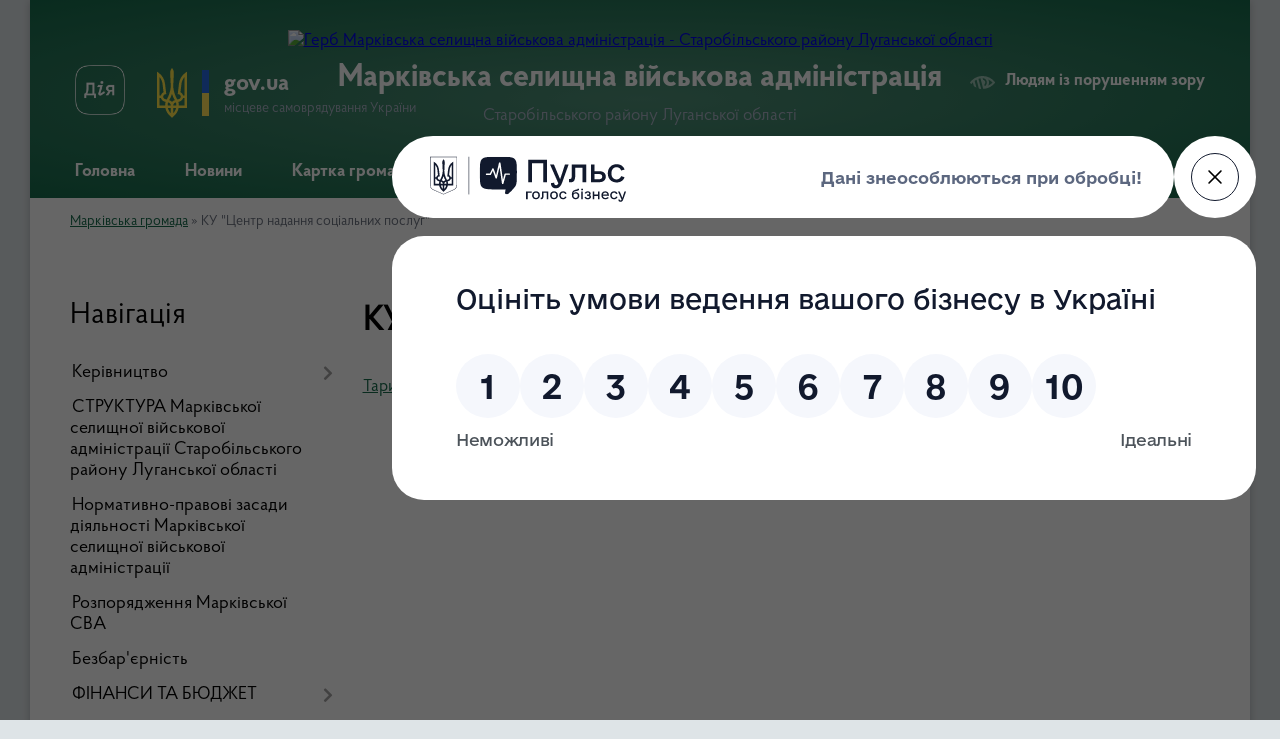

--- FILE ---
content_type: text/html; charset=UTF-8
request_url: https://markivska-gromada.gov.ua/ku-centr-nadannya-socialnih-poslug-15-03-48-24-01-2022/
body_size: 14486
content:
<!DOCTYPE html>
<html lang="uk">
<head>
	<!--[if IE]><meta http-equiv="X-UA-Compatible" content="IE=edge"><![endif]-->
	<meta charset="utf-8">
	<meta name="viewport" content="width=device-width, initial-scale=1">
	<!--[if IE]><script>
		document.createElement('header');
		document.createElement('nav');
		document.createElement('main');
		document.createElement('section');
		document.createElement('article');
		document.createElement('aside');
		document.createElement('footer');
		document.createElement('figure');
		document.createElement('figcaption');
	</script><![endif]-->
	<title>КУ &quot;Центр надання соціальних послуг&quot; | Марківська селищна військова адміністрація Старобільського району Луганської області</title>
	<meta name="description" content="Тарифи на платні та соціальні послуги на 2022 рік">
	<meta name="keywords" content="КУ, &amp;quot;Центр, надання, соціальних, послуг&amp;quot;, |, Марківська, селищна, військова, адміністрація, Старобільського, району, Луганської, області">

	
		<meta property="og:image" content="https://rada.info/upload/users_files/04335559/gerb/Герб.png">
					
		<link rel="apple-touch-icon" sizes="57x57" href="https://gromada.org.ua/apple-icon-57x57.png">
	<link rel="apple-touch-icon" sizes="60x60" href="https://gromada.org.ua/apple-icon-60x60.png">
	<link rel="apple-touch-icon" sizes="72x72" href="https://gromada.org.ua/apple-icon-72x72.png">
	<link rel="apple-touch-icon" sizes="76x76" href="https://gromada.org.ua/apple-icon-76x76.png">
	<link rel="apple-touch-icon" sizes="114x114" href="https://gromada.org.ua/apple-icon-114x114.png">
	<link rel="apple-touch-icon" sizes="120x120" href="https://gromada.org.ua/apple-icon-120x120.png">
	<link rel="apple-touch-icon" sizes="144x144" href="https://gromada.org.ua/apple-icon-144x144.png">
	<link rel="apple-touch-icon" sizes="152x152" href="https://gromada.org.ua/apple-icon-152x152.png">
	<link rel="apple-touch-icon" sizes="180x180" href="https://gromada.org.ua/apple-icon-180x180.png">
	<link rel="icon" type="image/png" sizes="192x192"  href="https://gromada.org.ua/android-icon-192x192.png">
	<link rel="icon" type="image/png" sizes="32x32" href="https://gromada.org.ua/favicon-32x32.png">
	<link rel="icon" type="image/png" sizes="96x96" href="https://gromada.org.ua/favicon-96x96.png">
	<link rel="icon" type="image/png" sizes="16x16" href="https://gromada.org.ua/favicon-16x16.png">
	<link rel="manifest" href="https://gromada.org.ua/manifest.json">
	<meta name="msapplication-TileColor" content="#ffffff">
	<meta name="msapplication-TileImage" content="https://gromada.org.ua/ms-icon-144x144.png">
	<meta name="theme-color" content="#ffffff">
	
	
		<meta name="robots" content="">
	
    <link rel="preload" href="https://cdnjs.cloudflare.com/ajax/libs/font-awesome/5.9.0/css/all.min.css" as="style">
	<link rel="stylesheet" href="https://cdnjs.cloudflare.com/ajax/libs/font-awesome/5.9.0/css/all.min.css" integrity="sha512-q3eWabyZPc1XTCmF+8/LuE1ozpg5xxn7iO89yfSOd5/oKvyqLngoNGsx8jq92Y8eXJ/IRxQbEC+FGSYxtk2oiw==" crossorigin="anonymous" referrerpolicy="no-referrer" />

    <link rel="preload" href="//gromada.org.ua/themes/km2/css/styles_vip.css?v=3.34" as="style">
	<link rel="stylesheet" href="//gromada.org.ua/themes/km2/css/styles_vip.css?v=3.34">
	<link rel="stylesheet" href="//gromada.org.ua/themes/km2/css/48234/theme_vip.css?v=1768746764">
	
		<!--[if lt IE 9]>
	<script src="https://oss.maxcdn.com/html5shiv/3.7.2/html5shiv.min.js"></script>
	<script src="https://oss.maxcdn.com/respond/1.4.2/respond.min.js"></script>
	<![endif]-->
	<!--[if gte IE 9]>
	<style type="text/css">
		.gradient { filter: none; }
	</style>
	<![endif]-->

</head>
<body class="">

	<a href="#top_menu" class="skip-link link" aria-label="Перейти до головного меню (Alt+1)" accesskey="1">Перейти до головного меню (Alt+1)</a>
	<a href="#left_menu" class="skip-link link" aria-label="Перейти до бічного меню (Alt+2)" accesskey="2">Перейти до бічного меню (Alt+2)</a>
    <a href="#main_content" class="skip-link link" aria-label="Перейти до головного вмісту (Alt+3)" accesskey="3">Перейти до текстового вмісту (Alt+3)</a>




	
	<div class="wrap">
		
		<header>
			<div class="header_wrap">
				<div class="logo">
					<a href="https://markivska-gromada.gov.ua/" id="logo" class="form_2">
						<img src="https://rada.info/upload/users_files/04335559/gerb/Герб.png" alt="Герб Марківська селищна військова адміністрація - Старобільського району Луганської області">
					</a>
				</div>
				<div class="title">
					<div class="slogan_1">Марківська селищна військова адміністрація</div>
					<div class="slogan_2">Старобільського району Луганської області</div>
				</div>
				<div class="gov_ua_block">
					<a class="diia" href="https://diia.gov.ua/" target="_blank" rel="nofollow" title="Державні послуги онлайн"><img src="//gromada.org.ua/themes/km2/img/diia.png" alt="Логотип Diia"></a>
					<img src="//gromada.org.ua/themes/km2/img/gerb.svg" class="gerb" alt="Герб України">
					<span class="devider"></span>
					<div class="title">
						<b>gov.ua</b>
						<span>місцеве самоврядування України</span>
					</div>
				</div>
								<div class="alt_link">
					<a href="#" rel="nofollow" title="Режим високої контастності" onclick="return set_special('42a80e3b7f94f8afc4f7ac637dce26d4659aeba8');">Людям із порушенням зору</a>
				</div>
								
				<section class="top_nav">
					<nav class="main_menu" id="top_menu">
						<ul>
														<li class="">
								<a href="https://markivska-gromada.gov.ua/main/"><span>Головна</span></a>
																							</li>
														<li class="">
								<a href="https://markivska-gromada.gov.ua/news/"><span>Новини</span></a>
																							</li>
														<li class="">
								<a href="https://markivska-gromada.gov.ua/structure/"><span>Картка громади</span></a>
																							</li>
														<li class=" has-sub">
								<a href="https://markivska-gromada.gov.ua/feedback/"><span>Контакти</span></a>
																<button onclick="return show_next_level(this);" aria-label="Показати підменю"></button>
																								<ul>
																		<li>
										<a href="https://markivska-gromada.gov.ua/grafik-prijomu-gromadyan-16-27-15-06-02-2020/">Графік прийому громадян</a>
																													</li>
																										</ul>
															</li>
														<li class=" has-sub">
								<a href="https://markivska-gromada.gov.ua/strategiya-rozvitku-15-17-41-13-04-2020/"><span>Стратегія розвитку</span></a>
																<button onclick="return show_next_level(this);" aria-label="Показати підменю"></button>
																								<ul>
																		<li>
										<a href="https://markivska-gromada.gov.ua/polozhennya-pro-robochu-grupu-z-pidgotovki-strategichnogo-planu-rozvitku-perspektivnoi-markivskoi-ob’ednanoi-teritorialnoi-gromadi-15-23-54-13-04-2020/">ПОЛОЖЕННЯ про робочу групу з підготовки Стратегічного плану розвитку перспективної Марківської об’єднаної територіальної громади</a>
																													</li>
																		<li>
										<a href="https://markivska-gromada.gov.ua/sklad-robochoi-grupi-z-pidgotovki-proektu-strategichnogo-planu-rozvitku-perspektivnoi-markivskoi-otg-15-29-15-13-04-2020/">СКЛАД робочої групи з підготовки проекту  Стратегічного плану розвитку перспективної Марківської ОТГ</a>
																													</li>
																		<li>
										<a href="https://markivska-gromada.gov.ua/osnovni-etapi-stvorennya-strategii-15-31-39-13-04-2020/">Основні етапи створення Стратегії</a>
																													</li>
																		<li>
										<a href="https://markivska-gromada.gov.ua/orientovnij-plan-provedennya-zasidan-robochoi-grupi-z-pidgotovki-strategii-rozvitku-perspektivnoi-markivskoi-otg-13-26-00-25-05-2020/">Орієнтовний план проведення засідань робочої групи з підготовки стратегії розвитку перспективної Марківської ОТГ</a>
																													</li>
																		<li>
										<a href="https://markivska-gromada.gov.ua/analitichnij-zvit-pro-stan-socialno-ekonomichnogo-rozvitku-perspektivnoi-markivskoi-ob’ednanoi-teritorialnoi-gromadi-13-19-34-25-05-2020/">Аналітичний звіт  про стан соціально- економічного розвитку перспективної Марківської об’єднаної територіальної громади</a>
																													</li>
																		<li>
										<a href="https://markivska-gromada.gov.ua/strategichnij-plan-rozvitku-markivskoi-teritorialnoi-gromadi-na-2021-–-2027-roki-10-24-11-25-02-2021/">СТРАТЕГІЧНИЙ ПЛАН розвитку Марківської територіальної громади  на 2021 – 2027 роки</a>
																													</li>
																		<li>
										<a href="https://markivska-gromada.gov.ua/strategiya-rozvitku-markivskoi-teritorialnoi-gromadi-korotka-versiya-09-23-59-24-06-2021/">Стратегія розвитку Марківської територіальної громади. Коротка версія</a>
																													</li>
																										</ul>
															</li>
																				</ul>
					</nav>
					&nbsp;
					<button class="menu-button" id="open-button"><i class="fas fa-bars"></i> Меню сайту</button>
					<a href="https://markivska-gromada.gov.ua/search/" rel="nofollow" class="search_button">Пошук</a>
				</section>
				
			</div>
		</header>
				
		<section class="bread_crumbs">
		<div xmlns:v="http://rdf.data-vocabulary.org/#"><a href="/">Марківська громада</a> &raquo; <span aria-current="page">КУ "Центр надання соціальних послуг"</span> </div>
	</section>
	
	<section class="center_block">
		<div class="row">
			<div class="grid-25 fr">
				<aside>
				
									
										<div class="sidebar_title">Навігація</div>
										
					<nav class="sidebar_menu" id="left_menu">
						<ul>
														<li class=" has-sub">
								<a href="https://markivska-gromada.gov.ua/kerivnictvo-14-18-25-29-10-2019/"><span>Керівництво</span></a>
																<button onclick="return show_next_level(this);" aria-label="Показати підменю"></button>
																								<ul>
																		<li class="">
										<a href="https://markivska-gromada.gov.ua/sekretar-14-26-25-29-10-2019/"><span>Начальник Марківської селищної військової адміністрації</span></a>
																													</li>
																		<li class="">
										<a href="https://markivska-gromada.gov.ua/zastupnik-selischnogo-golovi-11-34-49-05-01-2021/"><span>Заступник начальника Марківської СВА</span></a>
																													</li>
																		<li class="">
										<a href="https://markivska-gromada.gov.ua/zastupnik-selischnogo-golovi-11-37-26-05-01-2021/"><span>Заступник начальника Марківської СВА</span></a>
																													</li>
																		<li class="">
										<a href="https://markivska-gromada.gov.ua/zastupnik-selischnogo-golovi-08-57-21-25-01-2021/"><span>Заступник начальника з  питань безпеки та громадського порядку</span></a>
																													</li>
																										</ul>
															</li>
														<li class="">
								<a href="https://markivska-gromada.gov.ua/struktura-markivskoi-selischnoi-vijskovoi-administracii-starobilskogo-rajonu-luganskoi-oblasti-20-25-39-07-09-2024/"><span>СТРУКТУРА Марківської селищної військової адміністрації Старобільського району Луганської області</span></a>
																							</li>
														<li class="">
								<a href="https://markivska-gromada.gov.ua/normativnopravovi-zasadi-diyalnosti-markivskoi-selischnoi-vijskovoi-administracii-16-53-12-06-09-2024/"><span>Нормативно-правові засади діяльності Марківської селищної військової адміністрації</span></a>
																							</li>
														<li class="">
								<a href="https://markivska-gromada.gov.ua/rozporyadzhennya-12-46-00-05-12-2022/"><span>Розпорядження Марківської СВА</span></a>
																							</li>
														<li class="">
								<a href="https://markivska-gromada.gov.ua/bezbaoernist-13-04-38-11-07-2025/"><span>Безбар'єрність</span></a>
																							</li>
														<li class=" has-sub">
								<a href="https://markivska-gromada.gov.ua/pasporti-bjudzhetnih-program-08-31-44-04-12-2019/"><span>ФІНАНСИ ТА БЮДЖЕТ</span></a>
																<button onclick="return show_next_level(this);" aria-label="Показати підменю"></button>
																								<ul>
																		<li class="">
										<a href="https://markivska-gromada.gov.ua/zviti-09-16-12-30-04-2020/"><span>Звіти</span></a>
																													</li>
																		<li class=" has-sub">
										<a href="https://markivska-gromada.gov.ua/bjudzhet-09-17-02-30-04-2020/"><span>Бюджет для громадян</span></a>
																				<button onclick="return show_next_level(this);" aria-label="Показати підменю"></button>
																														<ul>
																						<li><a href="https://markivska-gromada.gov.ua/2021-09-46-04-15-12-2021/"><span>2022</span></a></li>
																						<li><a href="https://markivska-gromada.gov.ua/2023-rik-17-10-32-02-01-2023/"><span>2023 рік</span></a></li>
																						<li><a href="https://markivska-gromada.gov.ua/2024-rik-15-05-28-27-12-2023/"><span>2024 рік</span></a></li>
																						<li><a href="https://markivska-gromada.gov.ua/2025-10-35-12-25-12-2024/"><span>2025</span></a></li>
																						<li><a href="https://markivska-gromada.gov.ua/2020-11-28-13-29-04-2021/"><span>2020</span></a></li>
																						<li><a href="https://markivska-gromada.gov.ua/2021-11-42-13-29-04-2021/"><span>2021</span></a></li>
																						<li><a href="https://markivska-gromada.gov.ua/2026-rik-20-59-43-22-12-2025/"><span>2026 рік</span></a></li>
																																</ul>
																			</li>
																		<li class="">
										<a href="https://markivska-gromada.gov.ua/miscevi-podatki-i-zbori-09-18-09-30-04-2020/"><span>Місцеві податки і збори</span></a>
																													</li>
																		<li class=" has-sub">
										<a href="https://markivska-gromada.gov.ua/pasporti-bjudzhetnih-program-09-18-57-30-04-2020/"><span>Паспорти бюджетних програм</span></a>
																				<button onclick="return show_next_level(this);" aria-label="Показати підменю"></button>
																														<ul>
																						<li><a href="https://markivska-gromada.gov.ua/2020-rik-10-42-01-14-05-2020/"><span>2020 рік</span></a></li>
																						<li><a href="https://markivska-gromada.gov.ua/2023-rik-20-13-50-25-01-2023/"><span>2023 рік</span></a></li>
																						<li><a href="https://markivska-gromada.gov.ua/2019-rik-08-35-49-06-05-2020/"><span>2019 рік</span></a></li>
																						<li><a href="https://markivska-gromada.gov.ua/2024-rik-15-28-30-17-01-2024/"><span>2024 рік</span></a></li>
																						<li><a href="https://markivska-gromada.gov.ua/2022-08-50-22-24-01-2022/"><span>2022 рік</span></a></li>
																						<li><a href="https://markivska-gromada.gov.ua/2025-11-46-32-21-01-2025/"><span>2025</span></a></li>
																						<li><a href="https://markivska-gromada.gov.ua/2021-14-43-43-02-02-2021/"><span>2021 рік</span></a></li>
																						<li><a href="https://markivska-gromada.gov.ua/2026-rik-22-08-10-17-01-2026/"><span>2026 рік</span></a></li>
																																</ul>
																			</li>
																		<li class=" has-sub">
										<a href="https://markivska-gromada.gov.ua/zviti-pro-vikonannya-pasportiv-bjudzhetnih-program-09-19-34-30-04-2020/"><span>Звіти про виконання паспортів бюджетних програм</span></a>
																				<button onclick="return show_next_level(this);" aria-label="Показати підменю"></button>
																														<ul>
																						<li><a href="https://markivska-gromada.gov.ua/2025-rik-13-46-55-10-06-2025/"><span>2025 рік</span></a></li>
																						<li><a href="https://markivska-gromada.gov.ua/2022-rik-11-48-00-23-01-2023/"><span>2022 рік</span></a></li>
																						<li><a href="https://markivska-gromada.gov.ua/2021-15-49-48-07-07-2021/"><span>2021</span></a></li>
																						<li><a href="https://markivska-gromada.gov.ua/2024-16-01-03-14-01-2025/"><span>2024</span></a></li>
																						<li><a href="https://markivska-gromada.gov.ua/2023-rik-11-55-55-18-01-2024/"><span>2023 рік</span></a></li>
																						<li><a href="https://markivska-gromada.gov.ua/2019-11-43-03-03-02-2021/"><span>2019</span></a></li>
																						<li><a href="https://markivska-gromada.gov.ua/2020-11-43-20-03-02-2021/"><span>2020</span></a></li>
																																</ul>
																			</li>
																		<li class=" has-sub">
										<a href="https://markivska-gromada.gov.ua/ocinka-efektivnosti-bjudzhetnoi-programi-09-20-05-30-04-2020/"><span>Оцінка ефективності бюджетної програми</span></a>
																				<button onclick="return show_next_level(this);" aria-label="Показати підменю"></button>
																														<ul>
																						<li><a href="https://markivska-gromada.gov.ua/2023-rik-16-26-28-19-02-2024/"><span>2023 рік</span></a></li>
																						<li><a href="https://markivska-gromada.gov.ua/2021-08-26-40-21-01-2022/"><span>2021</span></a></li>
																						<li><a href="https://markivska-gromada.gov.ua/2023-rik-08-48-45-31-01-2023/"><span>2022 рік</span></a></li>
																						<li><a href="https://markivska-gromada.gov.ua/2024-rik-10-08-20-21-02-2024/"><span>2024 рік</span></a></li>
																						<li><a href="https://markivska-gromada.gov.ua/2019-11-39-50-03-02-2021/"><span>2019</span></a></li>
																						<li><a href="https://markivska-gromada.gov.ua/2020-11-56-21-03-02-2021/"><span>2020</span></a></li>
																						<li><a href="https://markivska-gromada.gov.ua/2025-rik-12-15-55-18-01-2026/"><span>2025 рік</span></a></li>
																																</ul>
																			</li>
																		<li class="">
										<a href="https://markivska-gromada.gov.ua/prognoz-selischnogo-bjudzhetu-15-09-23-30-08-2021/"><span>Прогноз селищного бюджету</span></a>
																													</li>
																		<li class=" has-sub">
										<a href="https://markivska-gromada.gov.ua/instrukciya-po-bjudzhetnih-zapitah-10-36-28-29-04-2021/"><span>Інструкція по бюджетних запитах</span></a>
																				<button onclick="return show_next_level(this);" aria-label="Показати підменю"></button>
																														<ul>
																						<li><a href="https://markivska-gromada.gov.ua/2022-rik-12-17-21-26-12-2022/"><span>2022 рік</span></a></li>
																						<li><a href="https://markivska-gromada.gov.ua/2023-rik-12-34-40-26-12-2022/"><span>2023 рік</span></a></li>
																						<li><a href="https://markivska-gromada.gov.ua/2024-rik-15-47-35-04-12-2023/"><span>2024 рік</span></a></li>
																						<li><a href="https://markivska-gromada.gov.ua/2020-10-36-43-29-04-2021/"><span>2020</span></a></li>
																						<li><a href="https://markivska-gromada.gov.ua/2021-10-36-57-29-04-2021/"><span>2021</span></a></li>
																						<li><a href="https://markivska-gromada.gov.ua/2025-rik-12-50-15-26-09-2024/"><span>2025 рік</span></a></li>
																						<li><a href="https://markivska-gromada.gov.ua/2026-rik-14-31-04-29-09-2025/"><span>2026 рік</span></a></li>
																																</ul>
																			</li>
																		<li class="">
										<a href="https://markivska-gromada.gov.ua/bjudzhetnij-reglament-09-15-08-07-06-2021/"><span>Бюджетний регламент</span></a>
																													</li>
																		<li class="">
										<a href="https://markivska-gromada.gov.ua/poryadok-skladannya-zatverdzhennya-ta-kontrolju-vikonannya-finansovih-planiv-komunalnih-pidpriemstv-09-18-18-07-06-2021/"><span>Порядок складання, затвердження та контролю виконання фінансових планів комунальних підприємств</span></a>
																													</li>
																		<li class=" has-sub">
										<a href="https://markivska-gromada.gov.ua/bjudzhetni-zapiti-10-52-52-29-04-2021/"><span>Бюджетні запити</span></a>
																				<button onclick="return show_next_level(this);" aria-label="Показати підменю"></button>
																														<ul>
																						<li><a href="https://markivska-gromada.gov.ua/2024-rik-09-37-02-12-12-2023/"><span>2024 рік</span></a></li>
																						<li><a href="https://markivska-gromada.gov.ua/2020-10-53-13-29-04-2021/"><span>2020</span></a></li>
																						<li><a href="https://markivska-gromada.gov.ua/2021-11-04-08-29-04-2021/"><span>2021</span></a></li>
																						<li><a href="https://markivska-gromada.gov.ua/2025-10-40-37-25-12-2024/"><span>2025</span></a></li>
																						<li><a href="https://markivska-gromada.gov.ua/2022-14-48-00-15-12-2021/"><span>2022</span></a></li>
																						<li><a href="https://markivska-gromada.gov.ua/2023-rik-17-19-47-23-12-2022/"><span>2023 рік</span></a></li>
																						<li><a href="https://markivska-gromada.gov.ua/2026-rik-14-18-02-25-12-2025/"><span>2026 рік</span></a></li>
																																</ul>
																			</li>
																										</ul>
															</li>
														<li class="">
								<a href="https://markivska-gromada.gov.ua/pro-zvernennya-gromadyan-08-49-21-30-05-2023/"><span>Звернення громадян</span></a>
																							</li>
														<li class=" has-sub">
								<a href="https://markivska-gromada.gov.ua/centr-nadannya-administrativnih-poslug-08-25-23-11-03-2020/"><span>Центр надання адміністративних послуг</span></a>
																<button onclick="return show_next_level(this);" aria-label="Показати підменю"></button>
																								<ul>
																		<li class="">
										<a href="https://markivska-gromada.gov.ua/kontakti-ta-grafik-prijomu-13-05-50-25-08-2025/"><span>Контакти та графік прийому</span></a>
																													</li>
																		<li class="">
										<a href="https://markivska-gromada.gov.ua/perelik-administrativnih-poslug-10-40-07-28-05-2020/"><span>Перелік адміністративних послуг</span></a>
																													</li>
																		<li class="">
										<a href="https://markivska-gromada.gov.ua/normativni-dokumenti-10-40-58-28-05-2020/"><span>Нормативно-правові акти</span></a>
																													</li>
																		<li class="">
										<a href="https://markivska-gromada.gov.ua/reglament-kontakti-ta-grafik-prijomu-08-26-57-11-03-2020/"><span>Регламент</span></a>
																													</li>
																		<li class="">
										<a href="https://markivska-gromada.gov.ua/polozhennya-pro-centr-nadannya-administrativnih-poslug-08-27-50-11-03-2020/"><span>Положення про центр надання адміністративних послуг</span></a>
																													</li>
																		<li class=" has-sub">
										<a href="https://markivska-gromada.gov.ua/informacijni-kartki-08-28-31-11-03-2020/"><span>Інформаційні та технологічні картки</span></a>
																				<button onclick="return show_next_level(this);" aria-label="Показати підменю"></button>
																														<ul>
																						<li><a href="https://markivska-gromada.gov.ua/informacijni-kartki-viddilu-centr-nadannya-administrativnih-poslug-markivskoi-selischnoi-radi-10-47-09-16-05-2025/"><span>Інформаційні картки Відділу «Центр надання адміністративних послуг»  Марківської селищної ради</span></a></li>
																						<li><a href="https://markivska-gromada.gov.ua/informacijni-kartki-golovnogo-upravlinnya-pensijnogo-fondu-ukraini-v-luganskij-oblasti-ta-centri-nadannya-administrativnih-poslug-luganskoi--10-41-01-16-05-2025/"><span>Інформаційні картки Головного управління Пенсійного фонду України в Луганській області</span></a></li>
																																</ul>
																			</li>
																		<li class="">
										<a href="https://markivska-gromada.gov.ua/do-uvagi-naselennya-09-08-35-11-03-2020/"><span>ДО УВАГИ НАСЕЛЕННЯ!</span></a>
																													</li>
																		<li class="">
										<a href="https://markivska-gromada.gov.ua/robota-cnapu-markivskoi-selischnoi-radi-luganskoi-oblasti-08-47-50-09-04-2025/"><span>Робота ЦНАПу Марківської селищної ради Луганської області</span></a>
																													</li>
																										</ul>
															</li>
														<li class=" has-sub">
								<a href="https://markivska-gromada.gov.ua/pro-dostup-do-publichnoi-informacii-08-50-07-30-05-2023/"><span>Доступ до публічної інформації</span></a>
																<button onclick="return show_next_level(this);" aria-label="Показати підменю"></button>
																								<ul>
																		<li class="">
										<a href="https://markivska-gromada.gov.ua/informacijna-dovidka-pro-nabori-danih-yaki-pidlyagajut-opriljudnennju-u-formi-vidkritih-danih-markivskoiju-selischnoju-vijskovoju-administra-11-30-19-24-07-2024/"><span>Реєстр наборів даних, які підлягають оприлюдненню у формі відкритих даних</span></a>
																													</li>
																		<li class="">
										<a href="https://markivska-gromada.gov.ua/informaciya-z-obmezhenim-dostupom-07-12-44-04-07-2024/"><span>Інформація з обмеженим доступом</span></a>
																													</li>
																		<li class="">
										<a href="https://markivska-gromada.gov.ua/informaciya-dlya-gromadyan-11-03-42-04-07-2024/"><span>Інформація для громадян</span></a>
																													</li>
																		<li class="">
										<a href="https://markivska-gromada.gov.ua/zvernennya-pro-dostup-do-publichnoi-informacii-12-25-53-27-06-2023/"><span>Звернення про доступ до публічної інформації</span></a>
																													</li>
																		<li class="">
										<a href="https://markivska-gromada.gov.ua/normativna-baza-12-42-20-27-06-2023/"><span>Нормативна база</span></a>
																													</li>
																										</ul>
															</li>
														<li class="">
								<a href="https://markivska-gromada.gov.ua/programa-informatizacii-markivskoi-selischnoi-teritorialnoi-gromadi-starobilskogo-rajonu-luganskoi-oblasti-na-2025-2027-roki-10-43-50-26-06-2025/"><span>Програма інформатизації Марківської селищної територіальної громади Старобільського району Луганської області на 2025 - 2027 роки</span></a>
																							</li>
														<li class=" has-sub">
								<a href="https://markivska-gromada.gov.ua/ekonomika-14-36-59-05-02-2020/"><span>Економіка</span></a>
																<button onclick="return show_next_level(this);" aria-label="Показати підменю"></button>
																								<ul>
																		<li class="">
										<a href="https://markivska-gromada.gov.ua/investicijni-propozicii-14-02-34-29-06-2021/"><span>Інвестиційні пропозиції</span></a>
																													</li>
																		<li class="">
										<a href="https://markivska-gromada.gov.ua/do-uvagi-pidpriemciv-08-18-23-24-09-2021/"><span>До уваги підприємців</span></a>
																													</li>
																		<li class="">
										<a href="https://markivska-gromada.gov.ua/pidpriemnictvo-gromadi-08-35-34-24-09-2021/"><span>Підприємництво громади</span></a>
																													</li>
																		<li class=" has-sub">
										<a href="https://markivska-gromada.gov.ua/regulyatorna-diyalnist-08-36-45-19-02-2020/"><span>Регуляторна діяльність</span></a>
																				<button onclick="return show_next_level(this);" aria-label="Показати підменю"></button>
																														<ul>
																						<li><a href="https://markivska-gromada.gov.ua/pereglyad-regulyatornih-aktiv-11-01-47-21-09-2021/"><span>Перегляд регуляторних актів</span></a></li>
																						<li><a href="https://markivska-gromada.gov.ua/analiz-regulyatornogo-vplivu-proektu-rishennya-markivskoi-selischnoi-radi-08-41-27-03-03-2020/"><span>АНАЛІЗ регуляторного впливу</span></a></li>
																						<li><a href="https://markivska-gromada.gov.ua/informaciya-pro-zdijsnennya-regulyatornoi-diyalnosti-08-57-26-16-06-2021/"><span>Інформація про здійснення регуляторної діяльності</span></a></li>
																						<li><a href="https://markivska-gromada.gov.ua/proekti-regulyatornih-aktiv-08-37-27-19-02-2020/"><span>Проєкти регуляторних актів</span></a></li>
																						<li><a href="https://markivska-gromada.gov.ua/povidomlennya-pro-opriljudnennya-proektiv-regulyatornih-aktiv-08-58-03-16-06-2021/"><span>Повідомлення про оприлюднення проєктів регуляторних актів</span></a></li>
																						<li><a href="https://markivska-gromada.gov.ua/plangrafik-vidstezhennya-rezultativnosti-regulyatornih-aktiv-08-59-16-16-06-2021/"><span>План-графік відстеження результативності регуляторних актів</span></a></li>
																						<li><a href="https://markivska-gromada.gov.ua/plani-pidgotovki-proektiv-regulyatornih-aktiv-ta-zmin-do-nih-15-40-25-12-05-2020/"><span>Плани підготовки проєктів регуляторних актів та змін до них</span></a></li>
																						<li><a href="https://markivska-gromada.gov.ua/zviti-pro-vidstezhennya-rezultativnosti-prijnyatih-regulyatornih-aktiv-15-41-35-12-05-2020/"><span>Звіти про відстеження результативності прийнятих регуляторних актів</span></a></li>
																						<li><a href="https://markivska-gromada.gov.ua/vidomosti-pro-zdijsnennya-regulyatornoi-politiki-15-42-40-12-05-2020/"><span>Регуляторні акти</span></a></li>
																																</ul>
																			</li>
																		<li class=" has-sub">
										<a href="https://markivska-gromada.gov.ua/ekonomika-14-37-26-05-02-2020/"><span>Програми</span></a>
																				<button onclick="return show_next_level(this);" aria-label="Показати підменю"></button>
																														<ul>
																						<li><a href="https://markivska-gromada.gov.ua/programa-ekonomichnogo-socialnogo-ta-kulturnogo-rozvitku-markivskoi-selischnoi-teritorialnoi-gromadi-na-20242027-roki-13-36-34-21-09-2023/"><span>Програма економічного, соціального та культурного розвитку Марківської селищної територіальної громади на 2024-2027 роки</span></a></li>
																																</ul>
																			</li>
																		<li class=" has-sub">
										<a href="https://markivska-gromada.gov.ua/bjudzhet-uchasti-gromadskij-bjudzhet-14-39-14-05-02-2020/"><span>Бюджет участі ( громадський бюджет)</span></a>
																				<button onclick="return show_next_level(this);" aria-label="Показати підменю"></button>
																														<ul>
																						<li><a href="https://markivska-gromada.gov.ua/programa-bjudzhet-uchasti-2021-08-21-37-08-02-2021/"><span>Програма бюджет участі 2021</span></a></li>
																						<li><a href="https://markivska-gromada.gov.ua/2020-11-34-17-02-02-2021/"><span>2020</span></a></li>
																						<li><a href="https://markivska-gromada.gov.ua/2021-11-40-34-02-02-2021/"><span>2021</span></a></li>
																						<li><a href="https://markivska-gromada.gov.ua/polozhennya-15-11-17-05-02-2020/"><span>Положення бюджету участі 2020</span></a></li>
																						<li><a href="https://markivska-gromada.gov.ua/programa-bjudzhet-uchasti-15-20-33-05-02-2020/"><span>Програма бюджет участі 2020</span></a></li>
																																</ul>
																			</li>
																										</ul>
															</li>
														<li class="">
								<a href="https://markivska-gromada.gov.ua/konsultacii-z-gromadskistju-14-17-51-10-12-2025/"><span>Консультації з громадськістю</span></a>
																							</li>
														<li class="">
								<a href="https://markivska-gromada.gov.ua/viddil-osviti-markivskoi-selischnoi-radi-09-26-43-25-01-2022/"><span>Відділ освіти Марківської селищної ради</span></a>
																							</li>
														<li class="">
								<a href="https://markivska-gromada.gov.ua/evidnovlennya-12-53-39-15-08-2025/"><span>єВідновлення</span></a>
																							</li>
														<li class="">
								<a href="https://markivska-gromada.gov.ua/zapobigannya-ta-protidiya-domashnomu-nasilstvu-14-20-29-19-05-2021/"><span>Забезпечення рівних прав та можливостей жінок і чоловіків, запобігання домашньому насильству, насильству за ознакою статі, сексуального насильства, повʼязаного з конфліктом та протидії торгівлі людьми</span></a>
																							</li>
														<li class="">
								<a href="https://markivska-gromada.gov.ua/derzhavna-sluzhba-ukraini-z-pitan-praci-informue-08-45-38-12-08-2025/"><span>Державна служба України з питань праці інформує</span></a>
																							</li>
														<li class="">
								<a href="https://markivska-gromada.gov.ua/rozporyadzhennya-selischnogo-golovi-17-28-09-20-11-2019/"><span>Розпорядження селищного голови</span></a>
																							</li>
														<li class="">
								<a href="https://markivska-gromada.gov.ua/docs/"><span>РІШЕННЯ СЕСІЙ</span></a>
																							</li>
														<li class="">
								<a href="https://markivska-gromada.gov.ua/reglament-markivskoi-selischnoi-radi-15-40-22-04-06-2020/"><span>Регламент Марківської селищної ради</span></a>
																							</li>
														<li class=" has-sub">
								<a href="https://markivska-gromada.gov.ua/rishennya-vikonkomu-11-05-15-02-07-2020/"><span>Рішення виконкому</span></a>
																<button onclick="return show_next_level(this);" aria-label="Показати підменю"></button>
																								<ul>
																		<li class="">
										<a href="https://markivska-gromada.gov.ua/2021-09-39-36-05-05-2021/"><span>2021</span></a>
																													</li>
																										</ul>
															</li>
														<li class="">
								<a href="https://markivska-gromada.gov.ua/personalnij-sklad-vikonavchogo-komitetu-markivskoi-selischnoi-radi-11-04-07-02-07-2020/"><span>Персональний склад виконавчого комітету Марківської селищної ради</span></a>
																							</li>
														<li class=" has-sub">
								<a href="https://markivska-gromada.gov.ua/markivschina-turistichna-15-12-00-15-09-2021/"><span>Марківщина туристична</span></a>
																<button onclick="return show_next_level(this);" aria-label="Показати підменю"></button>
																								<ul>
																		<li class="">
										<a href="https://markivska-gromada.gov.ua/1-markivskij-sirorobnij-zavod-15-15-46-15-09-2021/"><span>1. Марківський сироробний завод</span></a>
																													</li>
																		<li class="">
										<a href="https://markivska-gromada.gov.ua/2-stadion-niva-15-19-24-15-09-2021/"><span>2. Стадіон «Нива»</span></a>
																													</li>
																		<li class="">
										<a href="https://markivska-gromada.gov.ua/3-kirilomefodiivskij-hram-15-22-24-15-09-2021/"><span>3. Кирило-Мефодіївський Храм</span></a>
																													</li>
																		<li class="">
										<a href="https://markivska-gromada.gov.ua/4-svyatovoznesenskij-hram-15-25-06-15-09-2021/"><span>4. Свято-Вознесенський Храм</span></a>
																													</li>
																		<li class="">
										<a href="https://markivska-gromada.gov.ua/5-bila-krinicya-15-27-21-15-09-2021/"><span>5. Біла криниця</span></a>
																													</li>
																		<li class="">
										<a href="https://markivska-gromada.gov.ua/6-stavok-u-centri-selischa-15-29-32-15-09-2021/"><span>6. Ставок у центрі селища</span></a>
																													</li>
																		<li class="">
										<a href="https://markivska-gromada.gov.ua/7-kafe-filizhanka-15-33-48-15-09-2021/"><span>7. Кафе «Філіжанка»</span></a>
																													</li>
																		<li class="">
										<a href="https://markivska-gromada.gov.ua/8-geraskivskij-zakaznik-15-35-51-15-09-2021/"><span>8. Гераськівський заказник</span></a>
																													</li>
																		<li class="">
										<a href="https://markivska-gromada.gov.ua/9-kovilovi-polya-z-dobrozichlivimi-babakami-15-37-52-15-09-2021/"><span>9. Ковилові поля з доброзичливими бабаками</span></a>
																													</li>
																		<li class="">
										<a href="https://markivska-gromada.gov.ua/10-dityachij-skver-15-39-08-15-09-2021/"><span>10. Дитячий сквер</span></a>
																													</li>
																		<li class="">
										<a href="https://markivska-gromada.gov.ua/katalog-pidpriemstv-zakladivorganizacij-markivskoi-tg-10-07-45-11-10-2021/"><span>КАТАЛОГ ПІДПРИЄМСТВ, ЗАКЛАДІВ,ОРГАНІЗАЦІЙ МАРКІВСЬКОЇ ТГ</span></a>
																													</li>
																										</ul>
															</li>
														<li class="">
								<a href="https://markivska-gromada.gov.ua/brending-gromadi-15-29-20-02-06-2021/"><span>Брендинг громади</span></a>
																							</li>
														<li class="">
								<a href="https://markivska-gromada.gov.ua/karta-pozhezh-markivskoi-gromadi-15-09-34-15-11-2021/"><span>Карта пожеж Марківської громади</span></a>
																							</li>
														<li class="">
								<a href="https://markivska-gromada.gov.ua/markivska-selischna-tvk-13-12-57-12-10-2020/"><span>Марківська селищна ТВК</span></a>
																							</li>
														<li class="">
								<a href="https://markivska-gromada.gov.ua/vikonavchij-komitet-11-03-45-02-07-2020/"><span>Виконавчий комітет</span></a>
																							</li>
														<li class="active has-sub">
								<a href="https://markivska-gromada.gov.ua/ku-centr-nadannya-socialnih-poslug-15-03-48-24-01-2022/"><span>КУ "Центр надання соціальних послуг"</span></a>
																<button onclick="return show_next_level(this);" aria-label="Показати підменю"></button>
																								<ul>
																		<li class="">
										<a href="https://markivska-gromada.gov.ua/programa-rozvitku-nadannya-socialnih-poslug-markivskij-selischnij-radi-na-2020-2022-roki-15-00-38-28-01-2022/"><span>Програма розвитку надання соціальних послуг Марківській селищній раді на 2020 - 2022 роки</span></a>
																													</li>
																										</ul>
															</li>
														<li class=" has-sub">
								<a href="https://markivska-gromada.gov.ua/mistobuduvannya-ta-zhkg-10-29-32-31-03-2021/"><span>Містобудування та ЖКГ</span></a>
																<button onclick="return show_next_level(this);" aria-label="Показати підменю"></button>
																								<ul>
																		<li class="">
										<a href="https://markivska-gromada.gov.ua/pravila-blagoustroju-09-20-46-23-06-2021/"><span>Правила благоустрою</span></a>
																													</li>
																		<li class="">
										<a href="https://markivska-gromada.gov.ua/reestr-mistobudivnih-umov-ta-obmezhen-10-30-23-31-03-2021/"><span>Реєстр містобудівних умов та обмежень</span></a>
																													</li>
																		<li class="">
										<a href="https://markivska-gromada.gov.ua/mistobudivni-dokumenti-10-30-47-31-03-2021/"><span>Містобудівні документи</span></a>
																													</li>
																										</ul>
															</li>
														<li class="">
								<a href="https://markivska-gromada.gov.ua/pereliki-nacionalnih-standartiv-dlya-cilej-zastosuvannya-tehnichnih-reglamentiv-12-49-14-19-09-2024/"><span>Переліки національних стандартів для цілей застосування технічних регламентів</span></a>
																							</li>
														<li class="">
								<a href="https://markivska-gromada.gov.ua/podatkova-informue-15-16-10-27-04-2020/"><span>ДПС України ІНФОРМУЄ</span></a>
																							</li>
														<li class="">
								<a href="https://markivska-gromada.gov.ua/majno-otrimane-v-ramkah-mizhnarodnoi-tehnichnoi-dopomogi-20-36-36-07-09-2024/"><span>Майно, отримане в рамках міжнародної технічної допомоги</span></a>
																							</li>
														<li class="">
								<a href="https://markivska-gromada.gov.ua/socialnij-zahist-naselennya-15-29-12-29-04-2021/"><span>Соціальний захист населення</span></a>
																							</li>
														<li class="">
								<a href="https://markivska-gromada.gov.ua/aktualna-podiya-13-31-59-21-12-2020/"><span>Актуальна Подія</span></a>
																							</li>
														<li class="">
								<a href="https://markivska-gromada.gov.ua/zvit-policejskih-oficeriv-gromadi-14-34-52-21-01-2022/"><span>Звіт поліцейських офіцерів громади</span></a>
																							</li>
														<li class=" has-sub">
								<a href="https://markivska-gromada.gov.ua/ogoloshennya-17-47-38-20-11-2019/"><span>Оголошення</span></a>
																<button onclick="return show_next_level(this);" aria-label="Показати підменю"></button>
																								<ul>
																		<li class="">
										<a href="https://markivska-gromada.gov.ua/vakansii-15-07-04-25-11-2019/"><span>Вакансії</span></a>
																													</li>
																										</ul>
															</li>
														<li class="">
								<a href="https://markivska-gromada.gov.ua/reestr-kolektivnih-dogovoriv-zmin-i-dopovnen-do-nih-15-58-42-19-08-2021/"><span>Реєстр колективних договорів, змін і доповнень до них</span></a>
																							</li>
														<li class="">
								<a href="https://markivska-gromada.gov.ua/civilnij-zahist-08-47-53-27-05-2021/"><span>Цивільний захист</span></a>
																							</li>
														<li class=" has-sub">
								<a href="https://markivska-gromada.gov.ua/miscevi-podatki-ta-zbori-15-10-32-09-06-2021/"><span>Місцеві податки та збори</span></a>
																<button onclick="return show_next_level(this);" aria-label="Показати підменю"></button>
																								<ul>
																		<li class="">
										<a href="https://markivska-gromada.gov.ua/orendna-plata-za-zemelni-dilyanki-11-18-52-13-10-2021/"><span>Орендна плата за земельні ділянки</span></a>
																													</li>
																		<li class="">
										<a href="https://markivska-gromada.gov.ua/2022-13-42-28-09-07-2021/"><span>2022</span></a>
																													</li>
																		<li class="">
										<a href="https://markivska-gromada.gov.ua/2021-15-13-21-09-06-2021/"><span>2021</span></a>
																													</li>
																										</ul>
															</li>
													</ul>
						
												
					</nav>

											<div class="sidebar_title">Публічні закупівлі</div>	
<div class="petition_block">

		<p><a href="https://markivska-gromada.gov.ua/prozorro/" title="Публічні закупівлі Прозорро"><img src="//gromada.org.ua/themes/km2/img/prozorro_logo.png?v=2025" alt="Prozorro"></a></p>
	
	
	
</div>									
											<div class="sidebar_title">Особистий кабінет користувача</div>

<div class="petition_block">

		<div class="alert alert-warning">
		Ви не авторизовані. Для того, щоб мати змогу створювати або підтримувати петиції<br>
		<a href="#auth_petition" class="open-popup add_petition btn btn-yellow btn-small btn-block" style="margin-top: 10px;"><i class="fa fa-user"></i> авторизуйтесь</a>
	</div>
		
			<h2 style="margin: 30px 0;">Система петицій</h2>
		
					<div class="none_petition">Немає петицій, за які можна голосувати</div>
							<p style="margin-bottom: 10px;"><a href="https://markivska-gromada.gov.ua/all_petitions/" class="btn btn-grey btn-small btn-block"><i class="fas fa-clipboard-list"></i> Всі петиції (1)</a></p>
				
		
	
</div>
					
					
					
											<div class="sidebar_title">Звернення до посадовця</div>

<div class="appeals_block">

	
				
				<p class="center appeal_cabinet"><a href="#auth_person" class="alert-link open-popup"><i class="fas fa-unlock-alt"></i> Кабінет посадової особи</a></p>
			
	
</div>					
										<div id="banner_block">

						<p><a rel="nofollow" href="https://cnap.markivska-gromada.gov.ua/"><img alt="Фото без опису" src="https://rada.info/upload/users_files/04335559/55e3f61795d1959d90cc9098478285c9.png" style="width: 300px; height: 190px;" /></a></p>

<p><a rel="nofollow" href="http://markivska.golos.net.ua"><img alt="Фото без опису" src="https://rada.info/upload/users_files/04335559/e3898220eaf175bae59c00f994afa910.jpg" style="width: 400px; height: 125px;" /></a></p>

<p>&nbsp;</p>

<p><a rel="nofollow" href="https://www.auc.org.ua/"><img alt="Фото без опису" height="140" src="https://rada.info/upload/users_files/04335559/8026f67549621c8b0d90fd2b83bbe3e8.jpg" width="302" /></a></p>

<p>&nbsp;</p>

<p><a rel="nofollow" href="https://acpd.com.ua/social-platform"><img alt="Фото без опису" src="https://rada.info/upload/users_files/04335559/dd76e0077d15641c68023c8e0217e5cb.png" style="width: 1236px; height: 382px;" /></a></p>

<p><a rel="nofollow" href="https://www.legalaid.gov.ua/"><img alt="Фото без опису" src="https://rada.info/upload/users_files/04335559/26832420194885c03489b7be87d0c865.png" /></a></p>

<p><a rel="nofollow" href="https://guide.diia.gov.ua/"><img alt="Фото без опису" src="https://rada.info/upload/users_files/04335559/8c14841b03fd667e76fff5370b81634a.jpg" style="width: 246px; height: 205px;" /></a></p>

<p>&nbsp;</p>

<p>&nbsp;</p>
						<div class="clearfix"></div>

						<div id="SinoptikInformer" style="width:246px;" class="SinoptikInformer type1c1"><div class="siHeader"><div class="siLh"><div class="siMh"><a onmousedown="siClickCount();" class="siLogo" rel="nofollow" href="https://ua.sinoptik.ua/" target="_blank" title="Погода"> </a>Погода <span id="siHeader"></span></div></div></div><div class="siBody"><a onmousedown="siClickCount();" rel="nofollow" href="https://ua.sinoptik.ua/погода-марківка-303015378" title="Погода у Марківці" target="_blank"><div class="siCity"><div class="siCityName"><span>Марківка</span></div><div id="siCont0" class="siBodyContent"><div class="siLeft"><div class="siTerm"></div><div class="siT" id="siT0"></div><div id="weatherIco0"></div></div><div class="siInf"><p>вологість: <span id="vl0"></span></p><p>тиск: <span id="dav0"></span></p><p>вітер: <span id="wind0"></span></p></div></div></div></a><a onmousedown="siClickCount();" rel="nofollow" href="https://ua.sinoptik.ua/погода-новопсков" title="Погода у Новопсков" target="_blank"><div class="siCity"><div class="siCityName"><span>Новопсков</span></div><div id="siCont1" class="siBodyContent"><div class="siLeft"><div class="siTerm"></div><div class="siT" id="siT1"></div><div id="weatherIco1"></div></div><div class="siInf"><p>вологість: <span id="vl1"></span></p><p>тиск: <span id="dav1"></span></p><p>вітер: <span id="wind1"></span></p></div></div></div></a><a onmousedown="siClickCount();" rel="nofollow" href="https://ua.sinoptik.ua/погода-біловодськ" title="Погода у Біловодську" target="_blank"><div class="siCity"><div class="siCityName"><span>Біловодськ</span></div><div id="siCont2" class="siBodyContent"><div class="siLeft"><div class="siTerm"></div><div class="siT" id="siT2"></div><div id="weatherIco2"></div></div><div class="siInf"><p>вологість: <span id="vl2"></span></p><p>тиск: <span id="dav2"></span></p><p>вітер: <span id="wind2"></span></p></div></div></div></a><a onmousedown="siClickCount();" rel="nofollow" href="https://ua.sinoptik.ua/погода-старобільськ" title="Погода у Старобільську" target="_blank"><div class="siCity"><div class="siCityName"><span>Старобільськ</span></div><div id="siCont3" class="siBodyContent"><div class="siLeft"><div class="siTerm"></div><div class="siT" id="siT3"></div><div id="weatherIco3"></div></div><div class="siInf"><p>вологість: <span id="vl3"></span></p><p>тиск: <span id="dav3"></span></p><p>вітер: <span id="wind3"></span></p></div></div></div></a><a onmousedown="siClickCount();" rel="nofollow" href="https://ua.sinoptik.ua/погода-сєвєродонецьк" title="Погода у Сєвєродонецьку" target="_blank"><div class="siCity"><div class="siCityName"><span>Сєвєродонецьк</span></div><div id="siCont4" class="siBodyContent"><div class="siLeft"><div class="siTerm"></div><div class="siT" id="siT4"></div><div id="weatherIco4"></div></div><div class="siInf"><p>вологість: <span id="vl4"></span></p><p>тиск: <span id="dav4"></span></p><p>вітер: <span id="wind4"></span></p></div></div></div></a><div class="siLinks">Погода на 10 днів від <a rel="nofollow" href="https://ua.sinoptik.ua/10-днів" title="Погода на 10 днів" target="_blank" onmousedown="siClickCount();"> sinoptik.ua</a></div></div><div class="siFooter"><div class="siLf"><div class="siMf"></div></div></div></div><script type="text/javascript" charset="UTF-8" src="//sinoptik.ua/informers_js.php?title=4&wind=3&cities=303015378,303018289,303001218,303025386,303023954&lang=ua"></script>
<A rel="nofollow" href="https://www.dilovamova.com/"><IMG width=250 height=312 border=0 alt="Календар свят і подій. Листівки, вітання та побажання" title="Календар свят і подій. Листівки, вітання та побажання" src="https://www.dilovamova.com/images/wpi.cache/informer/informer_250.png"></A>
						<div class="clearfix"></div>

					</div>
				
				</aside>
			</div>
			<div class="grid-75">

				<main id="main_content">

																		<h1>КУ "Центр надання соціальних послуг"</h1>
    


	

<p><a href="https://rada.info/upload/users_files/04335559/96144e408b8adb48524107f5c58b7592.pdf">Тарифи на платні та соціальні послуги на 2022 рік</a></p>
<div class="clearfix"></div>

											
				</main>
				
			</div>
			<div class="clearfix"></div>
		</div>
	</section>
	
	
	<footer>
		
		<div class="row">
			<div class="grid-40 socials">
				<p>
					<a href="https://gromada.org.ua/rss/48234/" rel="nofollow" target="_blank" title="RSS-стрічка новин"><i class="fas fa-rss"></i></a>
										<a href="https://markivska-gromada.gov.ua/feedback/#chat_bot" title="Наша громада в смартфоні"><i class="fas fa-robot"></i></a>
																				<a href="https://www.facebook.com/profile.php?id=100086576102781" rel="nofollow" target="_blank" title="Сторінка у Фейсбук"><i class="fab fa-facebook-f"></i></a>															<a href="https://markivska-gromada.gov.ua/sitemap/" title="Мапа сайту"><i class="fas fa-sitemap"></i></a>
				</p>
				<p class="copyright">Марківська селищна військова адміністрація - 2019-2026 &copy; Весь контент доступний за ліцензією <a href="https://creativecommons.org/licenses/by/4.0/deed.uk" target="_blank" rel="nofollow">Creative Commons Attribution 4.0 International License</a>, якщо не зазначено інше.</p>
			</div>
			<div class="grid-20 developers">
				<a href="https://vlada.ua/" rel="nofollow" target="_blank" title="Перейти на сайт платформи VladaUA"><img src="//gromada.org.ua/themes/km2/img/vlada_online.svg?v=ua" class="svg" alt="Логотип платформи VladaUA"></a><br>
				<span>офіційні сайти &laquo;під ключ&raquo;</span><br>
				для органів державної влади
			</div>
			<div class="grid-40 admin_auth_block">
								<p class="first"><a href="#" rel="nofollow" class="alt_link" onclick="return set_special('42a80e3b7f94f8afc4f7ac637dce26d4659aeba8');">Людям із порушенням зору</a></p>
				<p><a href="#auth_block" class="open-popup" title="Вхід в адмін-панель сайту"><i class="fa fa-lock"></i></a></p>
				<p class="sec"><a href="#auth_block" class="open-popup">Вхід для адміністратора</a></p>
				<div id="google_translate_element" style="text-align: left;width: 202px;float: right;margin-top: 13px;"></div>
							</div>
			<div class="clearfix"></div>
		</div>

	</footer>

	</div>

		
	


<script src="https://pulse.gov.ua/assets/pulse-feedback-widget/pulse-feedback-widget.js"></script>
<style>
#pulse-feedback-widget-button { display: block !important; }
#pulse-feedback-widget-modal { display: none !important; }
</style>

<a href="#" id="Go_Top"><i class="fas fa-angle-up"></i></a>
<a href="#" id="Go_Top2"><i class="fas fa-angle-up"></i></a>

<script type="text/javascript" src="//gromada.org.ua/themes/km2/js/jquery-3.6.0.min.js"></script>
<script type="text/javascript" src="//gromada.org.ua/themes/km2/js/jquery-migrate-3.3.2.min.js"></script>
<script type="text/javascript" src="//gromada.org.ua/themes/km2/js/flickity.pkgd.min.js"></script>
<script type="text/javascript" src="//gromada.org.ua/themes/km2/js/flickity-imagesloaded.js"></script>
<script type="text/javascript">
	$(document).ready(function(){
		$(".main-carousel .carousel-cell.not_first").css("display", "block");
	});
</script>
<script type="text/javascript" src="//gromada.org.ua/themes/km2/js/icheck.min.js"></script>
<script type="text/javascript" src="//gromada.org.ua/themes/km2/js/superfish.min.js?v=2"></script>



<script type="text/javascript" src="//gromada.org.ua/themes/km2/js/functions_unpack.js?v=5.17"></script>
<script type="text/javascript" src="//gromada.org.ua/themes/km2/js/hoverIntent.js"></script>
<script type="text/javascript" src="//gromada.org.ua/themes/km2/js/jquery.magnific-popup.min.js?v=1.1"></script>
<script type="text/javascript" src="//gromada.org.ua/themes/km2/js/jquery.mask.min.js"></script>


	


<script type="text/javascript" src="//translate.google.com/translate_a/element.js?cb=googleTranslateElementInit"></script>
<script type="text/javascript">
	function googleTranslateElementInit() {
		new google.translate.TranslateElement({
			pageLanguage: 'uk',
			includedLanguages: 'de,en,es,fr,pl,hu,bg,ro,da,lt',
			layout: google.translate.TranslateElement.InlineLayout.SIMPLE,
			gaTrack: true,
			gaId: 'UA-71656986-1'
		}, 'google_translate_element');
	}
</script>

<script>
  (function(i,s,o,g,r,a,m){i["GoogleAnalyticsObject"]=r;i[r]=i[r]||function(){
  (i[r].q=i[r].q||[]).push(arguments)},i[r].l=1*new Date();a=s.createElement(o),
  m=s.getElementsByTagName(o)[0];a.async=1;a.src=g;m.parentNode.insertBefore(a,m)
  })(window,document,"script","//www.google-analytics.com/analytics.js","ga");

  ga("create", "UA-71656986-1", "auto");
  ga("send", "pageview");

</script>

<script async
src="https://www.googletagmanager.com/gtag/js?id=UA-71656986-2"></script>
<script>
   window.dataLayer = window.dataLayer || [];
   function gtag(){dataLayer.push(arguments);}
   gtag("js", new Date());

   gtag("config", "UA-71656986-2");
</script>



<div style="display: none;">
								<div id="get_gromada_ban" class="dialog-popup s">

	<div class="logo"><img src="//gromada.org.ua/themes/km2/img/logo.svg" class="svg"></div>
    <h4>Код для вставки на сайт</h4>
	
    <div class="form-group">
        <img src="//gromada.org.ua/gromada_orgua_88x31.png">
    </div>
    <div class="form-group">
        <textarea id="informer_area" class="form-control"><a href="https://gromada.org.ua/" target="_blank"><img src="https://gromada.org.ua/gromada_orgua_88x31.png" alt="Gromada.org.ua - веб сайти діючих громад України" /></a></textarea>
    </div>
	
</div>			<div id="auth_block" class="dialog-popup s" role="dialog" aria-modal="true" aria-labelledby="auth_block_label">

	<div class="logo"><img src="//gromada.org.ua/themes/km2/img/logo.svg" class="svg"></div>
    <h4 id="auth_block_label">Вхід для адміністратора</h4>
    <form action="//gromada.org.ua/n/actions/" method="post">

		
        
        <div class="form-group">
            <label class="control-label" for="login">Логін: <span>*</span></label>
            <input type="text" class="form-control" name="login" id="login" value="" autocomplete="username" required>
        </div>
        <div class="form-group">
            <label class="control-label" for="password">Пароль: <span>*</span></label>
            <input type="password" class="form-control" name="password" id="password" value="" autocomplete="current-password" required>
        </div>
        <div class="form-group center">
            <input type="hidden" name="object_id" value="48234">
			<input type="hidden" name="back_url" value="https://markivska-gromada.gov.ua/ku-centr-nadannya-socialnih-poslug-15-03-48-24-01-2022/">
            <button type="submit" class="btn btn-yellow" name="pAction" value="login_as_admin_temp">Авторизуватись</button>
        </div>
		

    </form>

</div>


			
						
								<div id="email_voting" class="dialog-popup m">

	<div class="logo"><img src="//gromada.org.ua/themes/km2/img/logo.svg" class="svg"></div>
    <h4>Онлайн-опитування: </h4>

    <form action="//gromada.org.ua/n/actions/" method="post" enctype="multipart/form-data">

        <div class="alert alert-warning">
            <strong>Увага!</strong> З метою уникнення фальсифікацій Ви маєте підтвердити свій голос через E-Mail
        </div>

		
        <div class="form-group">
            <label class="control-label" for="voting_email">E-Mail: <span>*</span></label>
            <input type="email" class="form-control" name="email" id="voting_email" value="" required>
        </div>
		

        <div class="form-group center">
            <input type="hidden" name="voting_id" value="">
			
            <input type="hidden" name="answer_id" id="voting_anser_id" value="">
			<input type="hidden" name="back_url" value="https://markivska-gromada.gov.ua/ku-centr-nadannya-socialnih-poslug-15-03-48-24-01-2022/">
			
            <button type="submit" name="pAction" value="get_voting" class="btn btn-yellow">Підтвердити голос</button> <a href="#" class="btn btn-grey close-popup">Скасувати</a>
        </div>

    </form>

</div>


		<div id="result_voting" class="dialog-popup m">

	<div class="logo"><img src="//gromada.org.ua/themes/km2/img/logo.svg" class="svg"></div>
    <h4>Результати опитування</h4>

    <h3 id="voting_title"></h3>

    <canvas id="voting_diagram"></canvas>
    <div id="voting_results"></div>

    <div class="form-group center">
        <a href="#voting" class="open-popup btn btn-yellow"><i class="far fa-list-alt"></i> Всі опитування</a>
    </div>

</div>		
												<div id="voting_confirmed" class="dialog-popup s">

	<div class="logo"><img src="//gromada.org.ua/themes/km2/img/logo.svg" class="svg"></div>
    <h4>Дякуємо!</h4>

    <div class="alert alert-success">Ваш голос було зараховано</div>

</div>

		
				<div id="add_appeal" class="dialog-popup m">

	<div class="logo"><img src="//gromada.org.ua/themes/km2/img/logo.svg" class="svg"></div>
    <h4>Форма подання електронного звернення</h4>

	
    	

    <form action="//gromada.org.ua/n/actions/" method="post" enctype="multipart/form-data">

        <div class="alert alert-info">
            <div class="row">
                <div class="grid-30">
                    <img src="" id="add_appeal_photo">
                </div>
                <div class="grid-70">
                    <div id="add_appeal_title"></div>
                    <div id="add_appeal_posada"></div>
                    <div id="add_appeal_details"></div>
                </div>
                <div class="clearfix"></div>
            </div>
        </div>

		
        <div class="row">
            <div class="grid-100">
                <div class="form-group">
                    <label for="add_appeal_name" class="control-label">Ваше прізвище, ім'я та по батькові: <span>*</span></label>
                    <input type="text" class="form-control" id="add_appeal_name" name="name" value="" required>
                </div>
            </div>
            <div class="grid-50">
                <div class="form-group">
                    <label for="add_appeal_email" class="control-label">Email: <span>*</span></label>
                    <input type="email" class="form-control" id="add_appeal_email" name="email" value="" required>
                </div>
            </div>
            <div class="grid-50">
                <div class="form-group">
                    <label for="add_appeal_phone" class="control-label">Контактний телефон:</label>
                    <input type="tel" class="form-control" id="add_appeal_phone" name="phone" value="">
                </div>
            </div>
            <div class="grid-100">
                <div class="form-group">
                    <label for="add_appeal_adress" class="control-label">Адреса проживання: <span>*</span></label>
                    <textarea class="form-control" id="add_appeal_adress" name="adress" required></textarea>
                </div>
            </div>
            <div class="clearfix"></div>
        </div>

        <hr>

        <div class="row">
            <div class="grid-100">
                <div class="form-group">
                    <label for="add_appeal_text" class="control-label">Текст звернення: <span>*</span></label>
                    <textarea rows="7" class="form-control" id="add_appeal_text" name="text" required></textarea>
                </div>
            </div>
            <div class="grid-100">
                <div class="form-group">
                    <label>
                        <input type="checkbox" name="public" value="y">
                        Публічне звернення (відображатиметься на сайті)
                    </label>
                </div>
            </div>
            <div class="grid-100">
                <div class="form-group">
                    <label>
                        <input type="checkbox" name="confirmed" value="y" required>
                        надаю згоду на обробку персональних даних
                    </label>
                </div>
            </div>
            <div class="clearfix"></div>
        </div>
		

        <div class="form-group center">
			
            <input type="hidden" name="deputat_id" id="add_appeal_id" value="">
			<input type="hidden" name="back_url" value="https://markivska-gromada.gov.ua/ku-centr-nadannya-socialnih-poslug-15-03-48-24-01-2022/">
			
            <button type="submit" name="pAction" value="add_appeal_from_vip" class="btn btn-yellow">Подати звернення</button>
        </div>

    </form>

</div>


		
										<div id="auth_person" class="dialog-popup s">

	<div class="logo"><img src="//gromada.org.ua/themes/km2/img/logo.svg" class="svg"></div>
    <h4>Авторизація в системі електронних звернень</h4>
    <form action="//gromada.org.ua/n/actions/" method="post">

		
        
        <div class="form-group">
            <label class="control-label" for="person_login">Email посадової особи: <span>*</span></label>
            <input type="email" class="form-control" name="person_login" id="person_login" value="" autocomplete="off" required>
        </div>
        <div class="form-group">
            <label class="control-label" for="person_password">Пароль: <span>*</span> <small>(надає адміністратор сайту)</small></label>
            <input type="password" class="form-control" name="person_password" id="person_password" value="" autocomplete="off" required>
        </div>
		
        <div class="form-group center">
			
            <input type="hidden" name="object_id" value="48234">
			<input type="hidden" name="back_url" value="https://markivska-gromada.gov.ua/ku-centr-nadannya-socialnih-poslug-15-03-48-24-01-2022/">
			
            <button type="submit" class="btn btn-yellow" name="pAction" value="login_as_person">Авторизуватись</button>
        </div>

    </form>

</div>


					
							<div id="auth_petition" class="dialog-popup s">

	<div class="logo"><img src="//gromada.org.ua/themes/km2/img/logo.svg" class="svg"></div>
    <h4>Авторизація в системі електронних петицій</h4>
    <form action="//gromada.org.ua/n/actions/" method="post">

		
        
        <div class="form-group">
            <input type="email" class="form-control" name="petition_login" id="petition_login" value="" placeholder="Email: *" autocomplete="off" required>
        </div>
        <div class="form-group">
            <input type="password" class="form-control" name="petition_password" id="petition_password" placeholder="Пароль: *" value="" autocomplete="off" required>
        </div>
		
        <div class="form-group center">
            <input type="hidden" name="petition_id" value="">
			
            <input type="hidden" name="gromada_id" value="48234">
			<input type="hidden" name="back_url" value="https://markivska-gromada.gov.ua/ku-centr-nadannya-socialnih-poslug-15-03-48-24-01-2022/">
			
            <button type="submit" class="btn btn-yellow" name="pAction" value="login_as_petition">Авторизуватись</button>
        </div>
        			<div class="form-group" style="text-align: center;">
				Забулись пароль? <a class="open-popup" href="#forgot_password">Система відновлення пароля</a>
			</div>
			<div class="form-group" style="text-align: center;">
				Ще не зареєстровані? <a class="open-popup" href="#reg_petition">Реєстрація</a>
			</div>
		
    </form>

</div>


							<div id="reg_petition" class="dialog-popup">

	<div class="logo"><img src="//gromada.org.ua/themes/km2/img/logo.svg" class="svg"></div>
    <h4>Реєстрація в системі електронних петицій</h4>
	
	<div class="alert alert-danger">
		<p>Зареєструватись можна буде лише після того, як громада підключить на сайт систему електронної ідентифікації. Наразі очікуємо підключення до ID.gov.ua. Вибачте за тимчасові незручності</p>
	</div>
	
    	
	<p>Вже зареєстровані? <a class="open-popup" href="#auth_petition">Увійти</a></p>

</div>


				<div id="forgot_password" class="dialog-popup s">

	<div class="logo"><img src="//gromada.org.ua/themes/km2/img/logo.svg" class="svg"></div>
    <h4>Відновлення забутого пароля</h4>
    <form action="//gromada.org.ua/n/actions/" method="post">

		
        
        <div class="form-group">
            <input type="email" class="form-control" name="forgot_email" value="" placeholder="Email зареєстрованого користувача" required>
        </div>	
		
        <div class="form-group">
			<img id="forgot_img_captcha" src="//gromada.org.ua/upload/pre_captcha.png">
		</div>
		
        <div class="form-group">
            <label class="control-label" for="forgot_captcha">Результат арифм. дії: <span>*</span></label>
            <input type="text" class="form-control" name="forgot_captcha" id="forgot_captcha" value="" style="max-width: 120px; margin: 0 auto;" required>
        </div>
		
        <div class="form-group center">
			
            <input type="hidden" name="gromada_id" value="48234">
			<input type="hidden" name="captcha_code" id="forgot_captcha_code" value="61876149f77f71e33a285074f117b584">
			
            <button type="submit" class="btn btn-yellow" name="pAction" value="forgot_password_from_gromada">Відновити пароль</button>
        </div>
        <div class="form-group center">
			Згадали авторизаційні дані? <a class="open-popup" href="#auth_petition">Авторизуйтесь</a>
		</div>

    </form>

</div>

<script type="text/javascript">
    $(document).ready(function() {
        
		$("#forgot_img_captcha").on("click", function() {
			var captcha_code = $("#forgot_captcha_code").val();
			var current_url = document.location.protocol +"//"+ document.location.hostname + document.location.pathname;
			$("#forgot_img_captcha").attr("src", "https://vlada.ua/ajax/?gAction=get_captcha_code&cc="+captcha_code+"&cu="+current_url+"&"+Math.random());
			return false;
		});
		
		
				
		
		
    });
</script>							
																										
	</div>
</body>
</html>